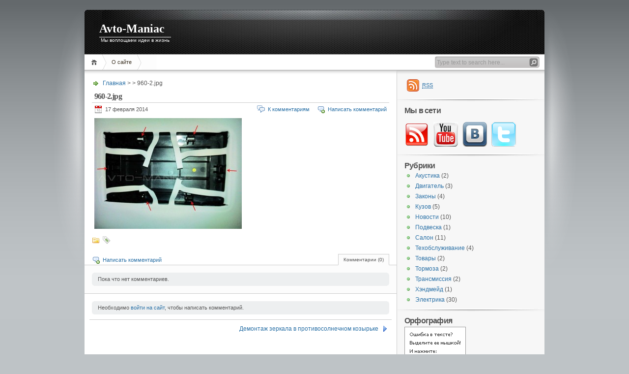

--- FILE ---
content_type: text/html; charset=UTF-8
request_url: http://avto-maniac.ru/2014/02/demontazh-zerkala-v-protivosolnechnom-kozyrke.html/960-2-jpg
body_size: 10099
content:
<!DOCTYPE html PUBLIC "-//W3C//DTD XHTML 1.1//EN" "http://www.w3.org/TR/xhtml11/DTD/xhtml11.dtd">

<html xmlns="http://www.w3.org/1999/xhtml">
<head profile="http://gmpg.org/xfn/11">

	<!--Отключил 27.04.2023 
	<meta http-equiv="Content-Type" content="text/html; charset=UTF-8" />-->
	<!--Вставил 27.04.2023-->
	<meta http-equiv="Content-Type" content="text/html; charset=UTF-8" />
	
	<meta http-equiv="X-UA-Compatible" content="IE=EmulateIE7" />

	
	<!--Отключил 27.04.2023 
	<link rel="alternate" type="application/rss+xml" title="RSS 2.0 - все сообщения" href="http://avto-maniac.ru/feed" />
	<link rel="alternate" type="application/rss+xml" title="RSS 2.0 - все комментарии" href="http://avto-maniac.ru/comments/feed" />-->
	<!--Вставил 27.04.2023-->
	<link rel="alternate" type="application/rss+xml" title="RSS 2.0 - все сообщения" href="http://avto-maniac.ru/feed">
    <link rel="alternate" type="application/rss+xml" title="RSS 2.0 - все комментарии" href="http://avto-maniac.ru/comments/feed">
	<!--Отключил 27.04.2023 
	<link rel="pingback" href="http://avto-maniac.ru/xmlrpc.php" />-->
    <!--Вставил 27.04.2023-->
	<link rel="pingback" href="http://avto-maniac.ru/xmlrpc.php">
	
		
	
	
	<!-- style START -->
	<!-- default style -->
	<!--Отключил 27.04.2023 
	<style type="text/css" media="screen">@import url( http://avto-maniac.ru/wp-content/themes/inove/style.css );</style>-->
	<!--Вставил 27.04.2023-->
	<style type="text/css" media="screen">@import url( http://avto-maniac.ru/wp-content/themes/inove/style.css );</style>
	
	<!-- for translations -->
		<!--[if IE]>
		<link rel="stylesheet" href="http://avto-maniac.ru/wp-content/themes/inove/ie.css" type="text/css" media="screen" />
	<![endif]-->
	<!-- style END -->

	<!-- script START -->
	<!--Отключил 27.04.2023 
	<script type="text/javascript" src="http://avto-maniac.ru/wp-content/themes/inove/js/base.js"></script>
	<script type="text/javascript" src="http://avto-maniac.ru/wp-content/themes/inove/js/menu.js"></script>-->
	<!--Вставил 27.04.2023-->
	<script type="text/javascript" src="http://avto-maniac.ru/wp-content/themes/inove/js/base.js"></script>
	<script type="text/javascript" src="http://avto-maniac.ru/wp-content/themes/inove/js/menu.js"></script>
	<!-- script END -->

	
		<!-- All in One SEO 4.5.7.2 - aioseo.com -->
		<title>960-2.jpg | Avto-Maniac</title>
		<meta name="robots" content="max-image-preview:large" />
		<link rel="canonical" href="http://avto-maniac.ru/2014/02/demontazh-zerkala-v-protivosolnechnom-kozyrke.html/960-2-jpg" />
		<meta name="generator" content="All in One SEO (AIOSEO) 4.5.7.2" />
		<!-- All in One SEO -->

<link rel="alternate" type="application/rss+xml" title="Avto-Maniac &raquo; Лента комментариев к &laquo;960-2.jpg&raquo;" href="http://avto-maniac.ru/2014/02/demontazh-zerkala-v-protivosolnechnom-kozyrke.html/960-2-jpg/feed" />
<script type="text/javascript">
window._wpemojiSettings = {"baseUrl":"https:\/\/s.w.org\/images\/core\/emoji\/14.0.0\/72x72\/","ext":".png","svgUrl":"https:\/\/s.w.org\/images\/core\/emoji\/14.0.0\/svg\/","svgExt":".svg","source":{"concatemoji":"http:\/\/avto-maniac.ru\/wp-includes\/js\/wp-emoji-release.min.js?ver=6.2.6"}};
/*! This file is auto-generated */
!function(e,a,t){var n,r,o,i=a.createElement("canvas"),p=i.getContext&&i.getContext("2d");function s(e,t){p.clearRect(0,0,i.width,i.height),p.fillText(e,0,0);e=i.toDataURL();return p.clearRect(0,0,i.width,i.height),p.fillText(t,0,0),e===i.toDataURL()}function c(e){var t=a.createElement("script");t.src=e,t.defer=t.type="text/javascript",a.getElementsByTagName("head")[0].appendChild(t)}for(o=Array("flag","emoji"),t.supports={everything:!0,everythingExceptFlag:!0},r=0;r<o.length;r++)t.supports[o[r]]=function(e){if(p&&p.fillText)switch(p.textBaseline="top",p.font="600 32px Arial",e){case"flag":return s("\ud83c\udff3\ufe0f\u200d\u26a7\ufe0f","\ud83c\udff3\ufe0f\u200b\u26a7\ufe0f")?!1:!s("\ud83c\uddfa\ud83c\uddf3","\ud83c\uddfa\u200b\ud83c\uddf3")&&!s("\ud83c\udff4\udb40\udc67\udb40\udc62\udb40\udc65\udb40\udc6e\udb40\udc67\udb40\udc7f","\ud83c\udff4\u200b\udb40\udc67\u200b\udb40\udc62\u200b\udb40\udc65\u200b\udb40\udc6e\u200b\udb40\udc67\u200b\udb40\udc7f");case"emoji":return!s("\ud83e\udef1\ud83c\udffb\u200d\ud83e\udef2\ud83c\udfff","\ud83e\udef1\ud83c\udffb\u200b\ud83e\udef2\ud83c\udfff")}return!1}(o[r]),t.supports.everything=t.supports.everything&&t.supports[o[r]],"flag"!==o[r]&&(t.supports.everythingExceptFlag=t.supports.everythingExceptFlag&&t.supports[o[r]]);t.supports.everythingExceptFlag=t.supports.everythingExceptFlag&&!t.supports.flag,t.DOMReady=!1,t.readyCallback=function(){t.DOMReady=!0},t.supports.everything||(n=function(){t.readyCallback()},a.addEventListener?(a.addEventListener("DOMContentLoaded",n,!1),e.addEventListener("load",n,!1)):(e.attachEvent("onload",n),a.attachEvent("onreadystatechange",function(){"complete"===a.readyState&&t.readyCallback()})),(e=t.source||{}).concatemoji?c(e.concatemoji):e.wpemoji&&e.twemoji&&(c(e.twemoji),c(e.wpemoji)))}(window,document,window._wpemojiSettings);
</script>
<style type="text/css">
img.wp-smiley,
img.emoji {
	display: inline !important;
	border: none !important;
	box-shadow: none !important;
	height: 1em !important;
	width: 1em !important;
	margin: 0 0.07em !important;
	vertical-align: -0.1em !important;
	background: none !important;
	padding: 0 !important;
}
</style>
	<link rel='stylesheet' id='wp-block-library-css' href='http://avto-maniac.ru/wp-includes/css/dist/block-library/style.min.css?ver=6.2.6' type='text/css' media='all' />
<link rel='stylesheet' id='classic-theme-styles-css' href='http://avto-maniac.ru/wp-includes/css/classic-themes.min.css?ver=6.2.6' type='text/css' media='all' />
<style id='global-styles-inline-css' type='text/css'>
body{--wp--preset--color--black: #000000;--wp--preset--color--cyan-bluish-gray: #abb8c3;--wp--preset--color--white: #ffffff;--wp--preset--color--pale-pink: #f78da7;--wp--preset--color--vivid-red: #cf2e2e;--wp--preset--color--luminous-vivid-orange: #ff6900;--wp--preset--color--luminous-vivid-amber: #fcb900;--wp--preset--color--light-green-cyan: #7bdcb5;--wp--preset--color--vivid-green-cyan: #00d084;--wp--preset--color--pale-cyan-blue: #8ed1fc;--wp--preset--color--vivid-cyan-blue: #0693e3;--wp--preset--color--vivid-purple: #9b51e0;--wp--preset--gradient--vivid-cyan-blue-to-vivid-purple: linear-gradient(135deg,rgba(6,147,227,1) 0%,rgb(155,81,224) 100%);--wp--preset--gradient--light-green-cyan-to-vivid-green-cyan: linear-gradient(135deg,rgb(122,220,180) 0%,rgb(0,208,130) 100%);--wp--preset--gradient--luminous-vivid-amber-to-luminous-vivid-orange: linear-gradient(135deg,rgba(252,185,0,1) 0%,rgba(255,105,0,1) 100%);--wp--preset--gradient--luminous-vivid-orange-to-vivid-red: linear-gradient(135deg,rgba(255,105,0,1) 0%,rgb(207,46,46) 100%);--wp--preset--gradient--very-light-gray-to-cyan-bluish-gray: linear-gradient(135deg,rgb(238,238,238) 0%,rgb(169,184,195) 100%);--wp--preset--gradient--cool-to-warm-spectrum: linear-gradient(135deg,rgb(74,234,220) 0%,rgb(151,120,209) 20%,rgb(207,42,186) 40%,rgb(238,44,130) 60%,rgb(251,105,98) 80%,rgb(254,248,76) 100%);--wp--preset--gradient--blush-light-purple: linear-gradient(135deg,rgb(255,206,236) 0%,rgb(152,150,240) 100%);--wp--preset--gradient--blush-bordeaux: linear-gradient(135deg,rgb(254,205,165) 0%,rgb(254,45,45) 50%,rgb(107,0,62) 100%);--wp--preset--gradient--luminous-dusk: linear-gradient(135deg,rgb(255,203,112) 0%,rgb(199,81,192) 50%,rgb(65,88,208) 100%);--wp--preset--gradient--pale-ocean: linear-gradient(135deg,rgb(255,245,203) 0%,rgb(182,227,212) 50%,rgb(51,167,181) 100%);--wp--preset--gradient--electric-grass: linear-gradient(135deg,rgb(202,248,128) 0%,rgb(113,206,126) 100%);--wp--preset--gradient--midnight: linear-gradient(135deg,rgb(2,3,129) 0%,rgb(40,116,252) 100%);--wp--preset--duotone--dark-grayscale: url('#wp-duotone-dark-grayscale');--wp--preset--duotone--grayscale: url('#wp-duotone-grayscale');--wp--preset--duotone--purple-yellow: url('#wp-duotone-purple-yellow');--wp--preset--duotone--blue-red: url('#wp-duotone-blue-red');--wp--preset--duotone--midnight: url('#wp-duotone-midnight');--wp--preset--duotone--magenta-yellow: url('#wp-duotone-magenta-yellow');--wp--preset--duotone--purple-green: url('#wp-duotone-purple-green');--wp--preset--duotone--blue-orange: url('#wp-duotone-blue-orange');--wp--preset--font-size--small: 13px;--wp--preset--font-size--medium: 20px;--wp--preset--font-size--large: 36px;--wp--preset--font-size--x-large: 42px;--wp--preset--spacing--20: 0.44rem;--wp--preset--spacing--30: 0.67rem;--wp--preset--spacing--40: 1rem;--wp--preset--spacing--50: 1.5rem;--wp--preset--spacing--60: 2.25rem;--wp--preset--spacing--70: 3.38rem;--wp--preset--spacing--80: 5.06rem;--wp--preset--shadow--natural: 6px 6px 9px rgba(0, 0, 0, 0.2);--wp--preset--shadow--deep: 12px 12px 50px rgba(0, 0, 0, 0.4);--wp--preset--shadow--sharp: 6px 6px 0px rgba(0, 0, 0, 0.2);--wp--preset--shadow--outlined: 6px 6px 0px -3px rgba(255, 255, 255, 1), 6px 6px rgba(0, 0, 0, 1);--wp--preset--shadow--crisp: 6px 6px 0px rgba(0, 0, 0, 1);}:where(.is-layout-flex){gap: 0.5em;}body .is-layout-flow > .alignleft{float: left;margin-inline-start: 0;margin-inline-end: 2em;}body .is-layout-flow > .alignright{float: right;margin-inline-start: 2em;margin-inline-end: 0;}body .is-layout-flow > .aligncenter{margin-left: auto !important;margin-right: auto !important;}body .is-layout-constrained > .alignleft{float: left;margin-inline-start: 0;margin-inline-end: 2em;}body .is-layout-constrained > .alignright{float: right;margin-inline-start: 2em;margin-inline-end: 0;}body .is-layout-constrained > .aligncenter{margin-left: auto !important;margin-right: auto !important;}body .is-layout-constrained > :where(:not(.alignleft):not(.alignright):not(.alignfull)){max-width: var(--wp--style--global--content-size);margin-left: auto !important;margin-right: auto !important;}body .is-layout-constrained > .alignwide{max-width: var(--wp--style--global--wide-size);}body .is-layout-flex{display: flex;}body .is-layout-flex{flex-wrap: wrap;align-items: center;}body .is-layout-flex > *{margin: 0;}:where(.wp-block-columns.is-layout-flex){gap: 2em;}.has-black-color{color: var(--wp--preset--color--black) !important;}.has-cyan-bluish-gray-color{color: var(--wp--preset--color--cyan-bluish-gray) !important;}.has-white-color{color: var(--wp--preset--color--white) !important;}.has-pale-pink-color{color: var(--wp--preset--color--pale-pink) !important;}.has-vivid-red-color{color: var(--wp--preset--color--vivid-red) !important;}.has-luminous-vivid-orange-color{color: var(--wp--preset--color--luminous-vivid-orange) !important;}.has-luminous-vivid-amber-color{color: var(--wp--preset--color--luminous-vivid-amber) !important;}.has-light-green-cyan-color{color: var(--wp--preset--color--light-green-cyan) !important;}.has-vivid-green-cyan-color{color: var(--wp--preset--color--vivid-green-cyan) !important;}.has-pale-cyan-blue-color{color: var(--wp--preset--color--pale-cyan-blue) !important;}.has-vivid-cyan-blue-color{color: var(--wp--preset--color--vivid-cyan-blue) !important;}.has-vivid-purple-color{color: var(--wp--preset--color--vivid-purple) !important;}.has-black-background-color{background-color: var(--wp--preset--color--black) !important;}.has-cyan-bluish-gray-background-color{background-color: var(--wp--preset--color--cyan-bluish-gray) !important;}.has-white-background-color{background-color: var(--wp--preset--color--white) !important;}.has-pale-pink-background-color{background-color: var(--wp--preset--color--pale-pink) !important;}.has-vivid-red-background-color{background-color: var(--wp--preset--color--vivid-red) !important;}.has-luminous-vivid-orange-background-color{background-color: var(--wp--preset--color--luminous-vivid-orange) !important;}.has-luminous-vivid-amber-background-color{background-color: var(--wp--preset--color--luminous-vivid-amber) !important;}.has-light-green-cyan-background-color{background-color: var(--wp--preset--color--light-green-cyan) !important;}.has-vivid-green-cyan-background-color{background-color: var(--wp--preset--color--vivid-green-cyan) !important;}.has-pale-cyan-blue-background-color{background-color: var(--wp--preset--color--pale-cyan-blue) !important;}.has-vivid-cyan-blue-background-color{background-color: var(--wp--preset--color--vivid-cyan-blue) !important;}.has-vivid-purple-background-color{background-color: var(--wp--preset--color--vivid-purple) !important;}.has-black-border-color{border-color: var(--wp--preset--color--black) !important;}.has-cyan-bluish-gray-border-color{border-color: var(--wp--preset--color--cyan-bluish-gray) !important;}.has-white-border-color{border-color: var(--wp--preset--color--white) !important;}.has-pale-pink-border-color{border-color: var(--wp--preset--color--pale-pink) !important;}.has-vivid-red-border-color{border-color: var(--wp--preset--color--vivid-red) !important;}.has-luminous-vivid-orange-border-color{border-color: var(--wp--preset--color--luminous-vivid-orange) !important;}.has-luminous-vivid-amber-border-color{border-color: var(--wp--preset--color--luminous-vivid-amber) !important;}.has-light-green-cyan-border-color{border-color: var(--wp--preset--color--light-green-cyan) !important;}.has-vivid-green-cyan-border-color{border-color: var(--wp--preset--color--vivid-green-cyan) !important;}.has-pale-cyan-blue-border-color{border-color: var(--wp--preset--color--pale-cyan-blue) !important;}.has-vivid-cyan-blue-border-color{border-color: var(--wp--preset--color--vivid-cyan-blue) !important;}.has-vivid-purple-border-color{border-color: var(--wp--preset--color--vivid-purple) !important;}.has-vivid-cyan-blue-to-vivid-purple-gradient-background{background: var(--wp--preset--gradient--vivid-cyan-blue-to-vivid-purple) !important;}.has-light-green-cyan-to-vivid-green-cyan-gradient-background{background: var(--wp--preset--gradient--light-green-cyan-to-vivid-green-cyan) !important;}.has-luminous-vivid-amber-to-luminous-vivid-orange-gradient-background{background: var(--wp--preset--gradient--luminous-vivid-amber-to-luminous-vivid-orange) !important;}.has-luminous-vivid-orange-to-vivid-red-gradient-background{background: var(--wp--preset--gradient--luminous-vivid-orange-to-vivid-red) !important;}.has-very-light-gray-to-cyan-bluish-gray-gradient-background{background: var(--wp--preset--gradient--very-light-gray-to-cyan-bluish-gray) !important;}.has-cool-to-warm-spectrum-gradient-background{background: var(--wp--preset--gradient--cool-to-warm-spectrum) !important;}.has-blush-light-purple-gradient-background{background: var(--wp--preset--gradient--blush-light-purple) !important;}.has-blush-bordeaux-gradient-background{background: var(--wp--preset--gradient--blush-bordeaux) !important;}.has-luminous-dusk-gradient-background{background: var(--wp--preset--gradient--luminous-dusk) !important;}.has-pale-ocean-gradient-background{background: var(--wp--preset--gradient--pale-ocean) !important;}.has-electric-grass-gradient-background{background: var(--wp--preset--gradient--electric-grass) !important;}.has-midnight-gradient-background{background: var(--wp--preset--gradient--midnight) !important;}.has-small-font-size{font-size: var(--wp--preset--font-size--small) !important;}.has-medium-font-size{font-size: var(--wp--preset--font-size--medium) !important;}.has-large-font-size{font-size: var(--wp--preset--font-size--large) !important;}.has-x-large-font-size{font-size: var(--wp--preset--font-size--x-large) !important;}
.wp-block-navigation a:where(:not(.wp-element-button)){color: inherit;}
:where(.wp-block-columns.is-layout-flex){gap: 2em;}
.wp-block-pullquote{font-size: 1.5em;line-height: 1.6;}
</style>
<link rel='stylesheet' id='wp-pagenavi-css' href='http://avto-maniac.ru/wp-content/themes/inove/pagenavi-css.css?ver=2.70' type='text/css' media='all' />
<link rel='stylesheet' id='slb_core-css' href='http://avto-maniac.ru/wp-content/plugins/simple-lightbox/client/css/app.css?ver=2.9.3' type='text/css' media='all' />
<link rel="https://api.w.org/" href="http://avto-maniac.ru/wp-json/" /><link rel="alternate" type="application/json" href="http://avto-maniac.ru/wp-json/wp/v2/media/1322" /><link rel="EditURI" type="application/rsd+xml" title="RSD" href="http://avto-maniac.ru/xmlrpc.php?rsd" />
<link rel="wlwmanifest" type="application/wlwmanifest+xml" href="http://avto-maniac.ru/wp-includes/wlwmanifest.xml" />
<meta name="generator" content="WordPress 6.2.6" />
<link rel='shortlink' href='http://avto-maniac.ru/?p=1322' />
<link rel="alternate" type="application/json+oembed" href="http://avto-maniac.ru/wp-json/oembed/1.0/embed?url=http%3A%2F%2Favto-maniac.ru%2F2014%2F02%2Fdemontazh-zerkala-v-protivosolnechnom-kozyrke.html%2F960-2-jpg" />
<link rel="alternate" type="text/xml+oembed" href="http://avto-maniac.ru/wp-json/oembed/1.0/embed?url=http%3A%2F%2Favto-maniac.ru%2F2014%2F02%2Fdemontazh-zerkala-v-protivosolnechnom-kozyrke.html%2F960-2-jpg&#038;format=xml" />

	<!-- Added By Highslide Plugin. Version 1.28  -->
	<link href='http://avto-maniac.ru/wp-content/plugins/highslide/highslide.css' rel='stylesheet' type='text/css' />
				<script type='text/javascript' src='http://avto-maniac.ru/wp-content/plugins/highslide/highslide.js'></script>
				<script type='text/javascript'>
				hs.showCredits = false;
	 			hs.graphicsDir = 'http://avto-maniac.ru/wp-content/plugins/highslide/graphics/';
	    		hs.outlineType = 'rounded-white';
			</script></head>


<body>
<!-- wrap START -->
<div id="wrap">

<!-- container START -->
<div id="container"  >

<!-- header START -->
<div id="header">

	<!-- banner START -->
		<!-- banner END -->

	<div id="caption">
		<h1 id="title"><a href="http://avto-maniac.ru/">Avto-Maniac</a></h1>
		<div id="tagline">Мы воплощаем идеи в жизнь</div>
	</div>

	<div class="fixed"></div>
</div>
<!-- header END -->

<!-- navigation START -->
<div id="navigation">
	<!-- menus START -->
	<ul id="menus">
		<li class="page_item"><a class="home" title="Главная" href="http://avto-maniac.ru/">Главная</a></li>
		<li class="page_item page-item-50"><a href="http://avto-maniac.ru/about">О сайте</a></li>
		<li><a class="lastmenu" href="javascript:void(0);"></a></li>
	</ul>
	<!-- menus END -->

	<!-- searchbox START -->
	<div id="searchbox">
					<form action="http://avto-maniac.ru" method="get">
				<div class="content">
					<input type="text" class="textfield" name="s" size="24" value="" />
					<input type="submit" class="button" value="" />
				</div>
			</form>
			</div>
<script type="text/javascript">
//<![CDATA[
	var searchbox = MGJS.$("searchbox");
	var searchtxt = MGJS.getElementsByClassName("textfield", "input", searchbox)[0];
	var searchbtn = MGJS.getElementsByClassName("button", "input", searchbox)[0];
	var tiptext = "Type text to search here...";
	if(searchtxt.value == "" || searchtxt.value == tiptext) {
		searchtxt.className += " searchtip";
		searchtxt.value = tiptext;
	}
	searchtxt.onfocus = function(e) {
		if(searchtxt.value == tiptext) {
			searchtxt.value = "";
			searchtxt.className = searchtxt.className.replace(" searchtip", "");
		}
	}
	searchtxt.onblur = function(e) {
		if(searchtxt.value == "") {
			searchtxt.className += " searchtip";
			searchtxt.value = tiptext;
		}
	}
	searchbtn.onclick = function(e) {
		if(searchtxt.value == "" || searchtxt.value == tiptext) {
			return false;
		}
	}
//]]>
</script>
	<!-- searchbox END -->

	<div class="fixed"></div>
</div>
<!-- navigation END -->

<!-- content START -->
<div id="content">

	<!-- main START -->
	<div id="main">


	<div id="postpath">
		<a title="На главную страницу" href="http://avto-maniac.ru/">Главная</a>
		 &gt; 		 &gt; 960-2.jpg	</div>

	<div class="post" id="post-1322">
		<h2>960-2.jpg</h2>
		<div class="info">
			<span class="date">17 февраля 2014</span>
													<span class="addcomment"><a href="#respond">Написать комментарий</a></span>
				<span class="comments"><a href="#comments">К комментариям</a></span>
						<div class="fixed"></div>
		</div>
		<div class="content">
			<p class="attachment"><a href="http://avto-maniac.ru/wp-content/uploads/2014/02/960-2.jpg" data-slb-active="1" data-slb-asset="816948566" data-slb-internal="0" data-slb-group="1322"><img width="300" height="225" src="http://avto-maniac.ru/wp-content/uploads/2014/02/960-2-300x225.jpg" class="attachment-medium size-medium" alt="" decoding="async" loading="lazy" srcset="http://avto-maniac.ru/wp-content/uploads/2014/02/960-2-300x225.jpg 300w, http://avto-maniac.ru/wp-content/uploads/2014/02/960-2-640x481.jpg 640w, http://avto-maniac.ru/wp-content/uploads/2014/02/960-2.jpg 797w" sizes="(max-width: 300px) 100vw, 300px" /></a></p>
			<div class="fixed"></div>
		</div>
		<div class="under">
			<span class="categories">Categories: </span><span></span>			<span class="tags">Tags: </span><span></span>		</div>
	</div>

	<!-- related posts START -->
		<!-- related posts END -->

	<script type="text/javascript" src="http://avto-maniac.ru/wp-content/themes/inove/js/comment.js"></script>



<div id="comments">

<div id="cmtswitcher">
			<a id="commenttab" class="curtab" href="javascript:void(0);">Комментарии (0)</a>
				<span class="addcomment"><a href="#respond">Написать комментарий</a></span>
			<div class="fixed"></div>
</div>

<div id="commentlist">
	<!-- comments START -->
	<ol id="thecomments">
			<li class="messagebox">
			Пока что нет комментариев.		</li>
		</ol>
	<!-- comments END -->


	<!-- trackbacks START -->
		<div class="fixed"></div>
	<!-- trackbacks END -->
</div>

</div>

	<div id="comment_login" class="messagebox">
				Необходимо <a href="http://avto-maniac.ru/wp-login.php">войти на сайт</a>, чтобы написать комментарий.	</div>


	<div id="postnavi">
		<span class="prev"></span>
		<span class="next"><a href="http://avto-maniac.ru/2014/02/demontazh-zerkala-v-protivosolnechnom-kozyrke.html" rel="prev">Демонтаж зеркала в противосолнечном козырьке</a></span>
		<div class="fixed"></div>
	</div>


	</div>
	<!-- main END -->

	
<!-- БОКОВАЯ ПАНЕЛЬ -->
<!-- sidebar START -->
<div id="sidebar">

<!-- sidebar north START -->
<div id="northsidebar" class="sidebar">

	<!-- feeds -->
	<div class="widget widget_feeds">
		<div class="content">
			<div id="subscribe">
				<a rel="external nofollow" id="feedrss" title="Подписаться на этот блог..." href="http://avto-maniac.ru/feed"><abbr title="Really Simple Syndication">RSS</abbr></a>
							</div>
						<div class="fixed"></div>
		</div>
	</div>

	<!-- showcase -->
	
<div id="text-2" class="widget widget_text"><h3>Мы в сети</h3>			<div class="textwidget"><br>
<a href="http://feeds.feedburner.com/avto-maniacnews" title="RSS Avto-Maniac">
<img border="0" src="http://avto-maniac.ru/wp-content/uploads/icons/rss_am.png" style="width: 50px; height: 50px;">
</a>
&#160;
<a href="http://www.youtube.com/user/lexx112" title="Youtube Avto-Maniac">
<img border="0" src="http://avto-maniac.ru/wp-content/uploads/icons/youtube_am.gif" style="width: 50px; height: 50px;">
</a>
&#160;
<a href="http://vk.com/club_avto_maniac" title="Группа Вконтакте Avto-Maniac">
<img border="0" src="http://avto-maniac.ru/wp-content/uploads/icons/vkontakte_am.png" style="width: 50px; height: 50px;">
</a>
&#160;
<a href="http://twitter.com/avtomaniac" title="Twitter Avto-Maniac">
<img border="0" src="http://avto-maniac.ru/wp-content/uploads/icons/twitter_am.gif" style="width: 50px; height: 50px;">
</a></div>
		</div><div id="categories-1005147491" class="widget widget_categories"><h3>Рубрики</h3>
			<ul>
					<li class="cat-item cat-item-78"><a href="http://avto-maniac.ru/category/music">Акустика</a> (2)
</li>
	<li class="cat-item cat-item-64"><a href="http://avto-maniac.ru/category/engine">Двигатель</a> (3)
</li>
	<li class="cat-item cat-item-75"><a href="http://avto-maniac.ru/category/laws">Законы</a> (4)
</li>
	<li class="cat-item cat-item-70"><a href="http://avto-maniac.ru/category/body">Кузов</a> (5)
</li>
	<li class="cat-item cat-item-1"><a href="http://avto-maniac.ru/category/news">Новости</a> (10)
</li>
	<li class="cat-item cat-item-72"><a href="http://avto-maniac.ru/category/suspension">Подвеска</a> (1)
</li>
	<li class="cat-item cat-item-45"><a href="http://avto-maniac.ru/category/salon">Салон</a> (11)
</li>
	<li class="cat-item cat-item-77"><a href="http://avto-maniac.ru/category/maintenance">Техобслуживание</a> (4)
</li>
	<li class="cat-item cat-item-76"><a href="http://avto-maniac.ru/category/goods">Товары</a> (2)
</li>
	<li class="cat-item cat-item-73"><a href="http://avto-maniac.ru/category/brakes">Тормоза</a> (2)
</li>
	<li class="cat-item cat-item-79"><a href="http://avto-maniac.ru/category/transmission">Трансмиссия</a> (2)
</li>
	<li class="cat-item cat-item-74"><a href="http://avto-maniac.ru/category/handmade">Хэндмейд</a> (1)
</li>
	<li class="cat-item cat-item-71"><a href="http://avto-maniac.ru/category/electrics">Электрика</a> (30)
</li>
			</ul>

			</div></div>
<!-- sidebar north END -->

<div id="centersidebar">

	<!-- sidebar east START -->
	<div id="eastsidebar" class="sidebar">
	
		<!-- categories -->
		<!-- Закрыл div -->
		<!-- <div class="widget widget_categories">
			<h3>Categories</h3>
			<ul>
					<li class="cat-item cat-item-78"><a href="http://avto-maniac.ru/category/music">Акустика</a>
</li>
	<li class="cat-item cat-item-64"><a href="http://avto-maniac.ru/category/engine">Двигатель</a>
</li>
	<li class="cat-item cat-item-75"><a href="http://avto-maniac.ru/category/laws">Законы</a>
</li>
	<li class="cat-item cat-item-70"><a href="http://avto-maniac.ru/category/body">Кузов</a>
</li>
	<li class="cat-item cat-item-1"><a href="http://avto-maniac.ru/category/news">Новости</a>
</li>
	<li class="cat-item cat-item-72"><a href="http://avto-maniac.ru/category/suspension">Подвеска</a>
</li>
	<li class="cat-item cat-item-45"><a href="http://avto-maniac.ru/category/salon">Салон</a>
</li>
	<li class="cat-item cat-item-77"><a href="http://avto-maniac.ru/category/maintenance">Техобслуживание</a>
</li>
	<li class="cat-item cat-item-76"><a href="http://avto-maniac.ru/category/goods">Товары</a>
</li>
	<li class="cat-item cat-item-73"><a href="http://avto-maniac.ru/category/brakes">Тормоза</a>
</li>
	<li class="cat-item cat-item-79"><a href="http://avto-maniac.ru/category/transmission">Трансмиссия</a>
</li>
	<li class="cat-item cat-item-74"><a href="http://avto-maniac.ru/category/handmade">Хэндмейд</a>
</li>
	<li class="cat-item cat-item-71"><a href="http://avto-maniac.ru/category/electrics">Электрика</a>
</li>
			</ul>
		</div> -->

		</div>
	<!-- sidebar east END -->

	<!-- sidebar west START -->
	<div id="westsidebar" class="sidebar">
	<div id="text-4" class="widget widget_text"><h3>Орфография</h3>			<div class="textwidget"><script type="text/javascript" src="/orphus/orphus.js"></script>
<a href="http://orphus.ru" id="orphus" target="_blank" rel="noopener"><img alt="Система Orphus" src="/orphus/orphus.gif" border="0" width="125" height="115" /></a></div>
		</div><div id="linkcat-2" class="widget widget_links"><h3>Ссылки</h3>
	<ul class='xoxo blogroll'>
<li><a href="http://www.drive2.ru/users/avto-maniac/" rel="noopener" title="Материал не вошедший в список статей на сайте Avto-Maniac" target="_blank">Drive2 канал Avto-Maniac</a></li>
<li><a href="http://getz-club.ru/forum/index.php" rel="noopener" title="Российский клуб владельцев Hyundai Getz" target="_blank">Getz-club Russia</a></li>
<li><a href="https://twitter.com/avtomaniac" rel="noopener" title="Оперативная сводка по новостям проекта Avto-Maniac.ru" target="_blank">Twitter канал Avto-Maniac</a></li>
<li><a href="http://www.youtube.com/user/lexx112" rel="noopener" title="Видеоканал проекта Avto-Maniac.ru" target="_blank">Youtube канал Avto-Maniac</a></li>
<li><a href="http://mysx4.ru/" rel="noopener" title="Бортовой журнал Suzuki SX4 &#8212; тюнинг и обслуживание." target="_blank">Блог Suzuki SX4</a></li>

	</ul>
</div>
<div id="archives-2" class="widget widget_archive"><h3>Архив статей</h3>
			<ul>
					<li><a href='http://avto-maniac.ru/2019/01'>Январь 2019</a>&nbsp;(1)</li>
	<li><a href='http://avto-maniac.ru/2015/02'>Февраль 2015</a>&nbsp;(2)</li>
	<li><a href='http://avto-maniac.ru/2014/06'>Июнь 2014</a>&nbsp;(1)</li>
	<li><a href='http://avto-maniac.ru/2014/05'>Май 2014</a>&nbsp;(2)</li>
	<li><a href='http://avto-maniac.ru/2014/04'>Апрель 2014</a>&nbsp;(1)</li>
	<li><a href='http://avto-maniac.ru/2014/02'>Февраль 2014</a>&nbsp;(3)</li>
	<li><a href='http://avto-maniac.ru/2014/01'>Январь 2014</a>&nbsp;(1)</li>
	<li><a href='http://avto-maniac.ru/2013/12'>Декабрь 2013</a>&nbsp;(3)</li>
	<li><a href='http://avto-maniac.ru/2012/12'>Декабрь 2012</a>&nbsp;(1)</li>
	<li><a href='http://avto-maniac.ru/2012/07'>Июль 2012</a>&nbsp;(1)</li>
	<li><a href='http://avto-maniac.ru/2012/06'>Июнь 2012</a>&nbsp;(3)</li>
	<li><a href='http://avto-maniac.ru/2012/04'>Апрель 2012</a>&nbsp;(1)</li>
	<li><a href='http://avto-maniac.ru/2012/02'>Февраль 2012</a>&nbsp;(1)</li>
	<li><a href='http://avto-maniac.ru/2011/12'>Декабрь 2011</a>&nbsp;(1)</li>
	<li><a href='http://avto-maniac.ru/2011/07'>Июль 2011</a>&nbsp;(3)</li>
	<li><a href='http://avto-maniac.ru/2011/04'>Апрель 2011</a>&nbsp;(4)</li>
	<li><a href='http://avto-maniac.ru/2011/03'>Март 2011</a>&nbsp;(3)</li>
	<li><a href='http://avto-maniac.ru/2011/02'>Февраль 2011</a>&nbsp;(1)</li>
	<li><a href='http://avto-maniac.ru/2011/01'>Январь 2011</a>&nbsp;(1)</li>
	<li><a href='http://avto-maniac.ru/2010/12'>Декабрь 2010</a>&nbsp;(2)</li>
	<li><a href='http://avto-maniac.ru/2010/11'>Ноябрь 2010</a>&nbsp;(3)</li>
	<li><a href='http://avto-maniac.ru/2010/09'>Сентябрь 2010</a>&nbsp;(1)</li>
	<li><a href='http://avto-maniac.ru/2010/08'>Август 2010</a>&nbsp;(1)</li>
	<li><a href='http://avto-maniac.ru/2010/07'>Июль 2010</a>&nbsp;(3)</li>
	<li><a href='http://avto-maniac.ru/2010/06'>Июнь 2010</a>&nbsp;(2)</li>
	<li><a href='http://avto-maniac.ru/2010/05'>Май 2010</a>&nbsp;(2)</li>
	<li><a href='http://avto-maniac.ru/2010/04'>Апрель 2010</a>&nbsp;(7)</li>
	<li><a href='http://avto-maniac.ru/2010/03'>Март 2010</a>&nbsp;(10)</li>
	<li><a href='http://avto-maniac.ru/2010/02'>Февраль 2010</a>&nbsp;(6)</li>
			</ul>

			</div>	</div>
	<!-- sidebar west END -->
	<div class="fixed"></div>
</div>

<!-- sidebar south START -->
<div id="southsidebar" class="sidebar">

	<!-- archives -->
	<!-- Закрыл div -->
	<!-- <div class="widget">
		<h3>Archives</h3>
					<ul>
					<li><a href='http://avto-maniac.ru/2019/01'>Январь 2019</a></li>
	<li><a href='http://avto-maniac.ru/2015/02'>Февраль 2015</a></li>
	<li><a href='http://avto-maniac.ru/2014/06'>Июнь 2014</a></li>
	<li><a href='http://avto-maniac.ru/2014/05'>Май 2014</a></li>
	<li><a href='http://avto-maniac.ru/2014/04'>Апрель 2014</a></li>
	<li><a href='http://avto-maniac.ru/2014/02'>Февраль 2014</a></li>
	<li><a href='http://avto-maniac.ru/2014/01'>Январь 2014</a></li>
	<li><a href='http://avto-maniac.ru/2013/12'>Декабрь 2013</a></li>
	<li><a href='http://avto-maniac.ru/2012/12'>Декабрь 2012</a></li>
	<li><a href='http://avto-maniac.ru/2012/07'>Июль 2012</a></li>
	<li><a href='http://avto-maniac.ru/2012/06'>Июнь 2012</a></li>
	<li><a href='http://avto-maniac.ru/2012/04'>Апрель 2012</a></li>
	<li><a href='http://avto-maniac.ru/2012/02'>Февраль 2012</a></li>
	<li><a href='http://avto-maniac.ru/2011/12'>Декабрь 2011</a></li>
	<li><a href='http://avto-maniac.ru/2011/07'>Июль 2011</a></li>
	<li><a href='http://avto-maniac.ru/2011/04'>Апрель 2011</a></li>
	<li><a href='http://avto-maniac.ru/2011/03'>Март 2011</a></li>
	<li><a href='http://avto-maniac.ru/2011/02'>Февраль 2011</a></li>
	<li><a href='http://avto-maniac.ru/2011/01'>Январь 2011</a></li>
	<li><a href='http://avto-maniac.ru/2010/12'>Декабрь 2010</a></li>
	<li><a href='http://avto-maniac.ru/2010/11'>Ноябрь 2010</a></li>
	<li><a href='http://avto-maniac.ru/2010/09'>Сентябрь 2010</a></li>
	<li><a href='http://avto-maniac.ru/2010/08'>Август 2010</a></li>
	<li><a href='http://avto-maniac.ru/2010/07'>Июль 2010</a></li>
	<li><a href='http://avto-maniac.ru/2010/06'>Июнь 2010</a></li>
	<li><a href='http://avto-maniac.ru/2010/05'>Май 2010</a></li>
	<li><a href='http://avto-maniac.ru/2010/04'>Апрель 2010</a></li>
	<li><a href='http://avto-maniac.ru/2010/03'>Март 2010</a></li>
	<li><a href='http://avto-maniac.ru/2010/02'>Февраль 2010</a></li>
			</ul>
			</div> -->

	<!-- meta -->
	<div class="widget">
		<h3>Meta</h3>
		<ul>
			<li><a href="http://avto-maniac.ru/wp-login.php?action=register">Регистрация</a></li>			<li><a href="http://avto-maniac.ru/wp-login.php">Войти</a></li>
		</ul>
	</div>

</div>
<!-- sidebar south END -->

</div>
<!-- sidebar END -->
	<div class="fixed"></div>
</div>
<!-- content END -->

<!-- footer START -->
<div id="footer">
	<a id="gotop" href="#" onclick="MGJS.goTop();return false;">Наверх</a>
	<a id="powered" href="http://wordpress.org/">WordPress</a>
	<div id="copyright">
		Copyright &copy; 2009-2025 Avto-Maniac	</div>
	<div id="themeinfo">
		Тема блога от <a href="http://www.neoease.com/">NeoEase</a>. Valid <a href="http://validator.w3.org/check?uri=referer">XHTML 1.1</a> and <a href="http://jigsaw.w3.org/css-validator/check/referer?profile=css3">CSS 3</a>.	</div>
</div>
<!-- footer END -->

</div>
<!-- container END -->
</div>
<!-- wrap END -->

<script type='text/javascript' id='wp-postviews-cache-js-extra'>
/* <![CDATA[ */
var viewsCacheL10n = {"admin_ajax_url":"http:\/\/avto-maniac.ru\/wp-admin\/admin-ajax.php","nonce":"372cdeb2aa","post_id":"1322"};
/* ]]> */
</script>
<script type='text/javascript' src='http://avto-maniac.ru/wp-content/plugins/wp-postviews/postviews-cache.js?ver=1.77' id='wp-postviews-cache-js'></script>
<script type='text/javascript' src='http://avto-maniac.ru/wp-includes/js/jquery/jquery.min.js?ver=3.6.4' id='jquery-core-js'></script>
<script type='text/javascript' src='http://avto-maniac.ru/wp-includes/js/jquery/jquery-migrate.min.js?ver=3.4.0' id='jquery-migrate-js'></script>
<script type='text/javascript' src='http://avto-maniac.ru/wp-content/plugins/simple-lightbox/client/js/prod/lib.core.js?ver=2.9.3' id='slb_core-js'></script>
<script type='text/javascript' src='http://avto-maniac.ru/wp-content/plugins/simple-lightbox/client/js/prod/lib.view.js?ver=2.9.3' id='slb_view-js'></script>
<script type='text/javascript' src='http://avto-maniac.ru/wp-content/plugins/simple-lightbox/themes/baseline/js/prod/client.js?ver=2.9.3' id='slb-asset-slb_baseline-base-js'></script>
<script type='text/javascript' src='http://avto-maniac.ru/wp-content/plugins/simple-lightbox/themes/default/js/prod/client.js?ver=2.9.3' id='slb-asset-slb_default-base-js'></script>
<script type='text/javascript' src='http://avto-maniac.ru/wp-content/plugins/simple-lightbox/template-tags/item/js/prod/tag.item.js?ver=2.9.3' id='slb-asset-item-base-js'></script>
<script type='text/javascript' src='http://avto-maniac.ru/wp-content/plugins/simple-lightbox/template-tags/ui/js/prod/tag.ui.js?ver=2.9.3' id='slb-asset-ui-base-js'></script>
<script type='text/javascript' src='http://avto-maniac.ru/wp-content/plugins/simple-lightbox/content-handlers/image/js/prod/handler.image.js?ver=2.9.3' id='slb-asset-image-base-js'></script>
<script type="text/javascript" id="slb_footer">/* <![CDATA[ */if ( !!window.jQuery ) {(function($){$(document).ready(function(){if ( !!window.SLB && SLB.has_child('View.init') ) { SLB.View.init({"ui_autofit":true,"ui_animate":true,"slideshow_autostart":true,"slideshow_duration":"6","group_loop":true,"ui_overlay_opacity":"0.8","ui_title_default":false,"theme_default":"slb_default","ui_labels":{"loading":"Loading","close":"Close","nav_next":"Next","nav_prev":"Previous","slideshow_start":"Start slideshow","slideshow_stop":"Stop slideshow","group_status":"Item %current% of %total%"}}); }
if ( !!window.SLB && SLB.has_child('View.assets') ) { {$.extend(SLB.View.assets, {"816948566":{"id":1322,"type":"image","internal":true,"source":"http:\/\/avto-maniac.ru\/wp-content\/uploads\/2014\/02\/960-2.jpg","title":"960-2.jpg","caption":"","description":""}});} }
/* THM */
if ( !!window.SLB && SLB.has_child('View.extend_theme') ) { SLB.View.extend_theme('slb_baseline',{"name":"\u0411\u0430\u0437\u043e\u0432\u0430\u044f \u043b\u0438\u043d\u0438\u044f","parent":"","styles":[{"handle":"base","uri":"http:\/\/avto-maniac.ru\/wp-content\/plugins\/simple-lightbox\/themes\/baseline\/css\/style.css","deps":[]}],"layout_raw":"<div class=\"slb_container\"><div class=\"slb_content\">{{item.content}}<div class=\"slb_nav\"><span class=\"slb_prev\">{{ui.nav_prev}}<\/span><span class=\"slb_next\">{{ui.nav_next}}<\/span><\/div><div class=\"slb_controls\"><span class=\"slb_close\">{{ui.close}}<\/span><span class=\"slb_slideshow\">{{ui.slideshow_control}}<\/span><\/div><div class=\"slb_loading\">{{ui.loading}}<\/div><\/div><div class=\"slb_details\"><div class=\"inner\"><div class=\"slb_data\"><div class=\"slb_data_content\"><span class=\"slb_data_title\">{{item.title}}<\/span><span class=\"slb_group_status\">{{ui.group_status}}<\/span><div class=\"slb_data_desc\">{{item.description}}<\/div><\/div><\/div><div class=\"slb_nav\"><span class=\"slb_prev\">{{ui.nav_prev}}<\/span><span class=\"slb_next\">{{ui.nav_next}}<\/span><\/div><\/div><\/div><\/div>"}); }if ( !!window.SLB && SLB.has_child('View.extend_theme') ) { SLB.View.extend_theme('slb_default',{"name":"\u041f\u043e \u0443\u043c\u043e\u043b\u0447\u0430\u043d\u0438\u044e (\u0441\u0432\u0435\u0442\u043b\u044b\u0439)","parent":"slb_baseline","styles":[{"handle":"base","uri":"http:\/\/avto-maniac.ru\/wp-content\/plugins\/simple-lightbox\/themes\/default\/css\/style.css","deps":[]}]}); }})})(jQuery);}/* ]]> */</script>
<script type="text/javascript" id="slb_context">/* <![CDATA[ */if ( !!window.jQuery ) {(function($){$(document).ready(function(){if ( !!window.SLB ) { {$.extend(SLB, {"context":["public","user_guest"]});} }})})(jQuery);}/* ]]> */</script>

</body>
</html>